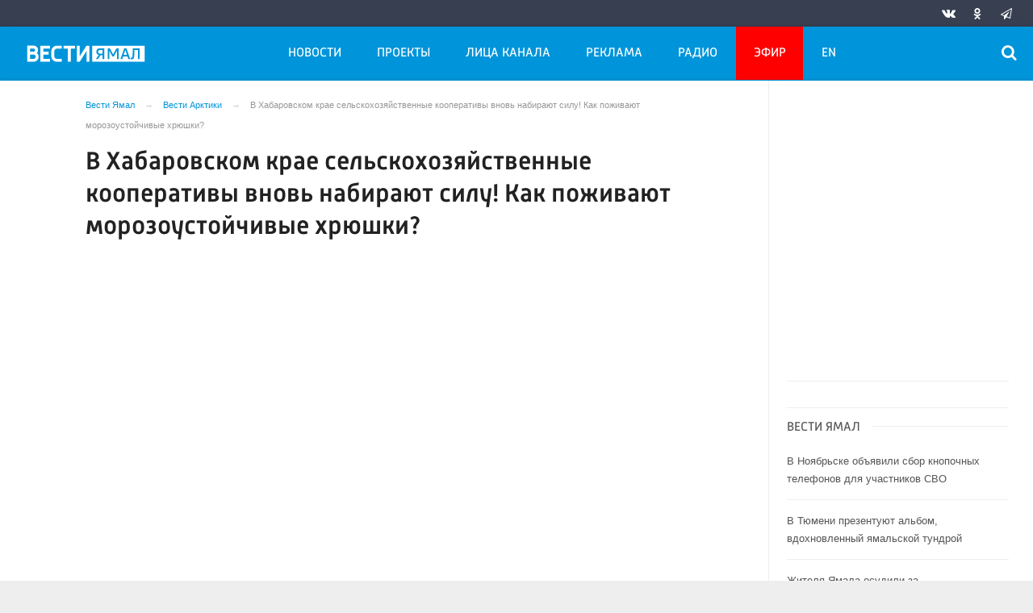

--- FILE ---
content_type: application/javascript
request_url: https://smi2.ru/counter/settings?payload=CLrNAhjy-vCAvjM6JDU4YTlhMTcwLTBiOGMtNDdjYS1hN2I5LWViODczZTA1ZDAzNA&cb=_callbacks____0mknvvbdo
body_size: 1515
content:
_callbacks____0mknvvbdo("[base64]");